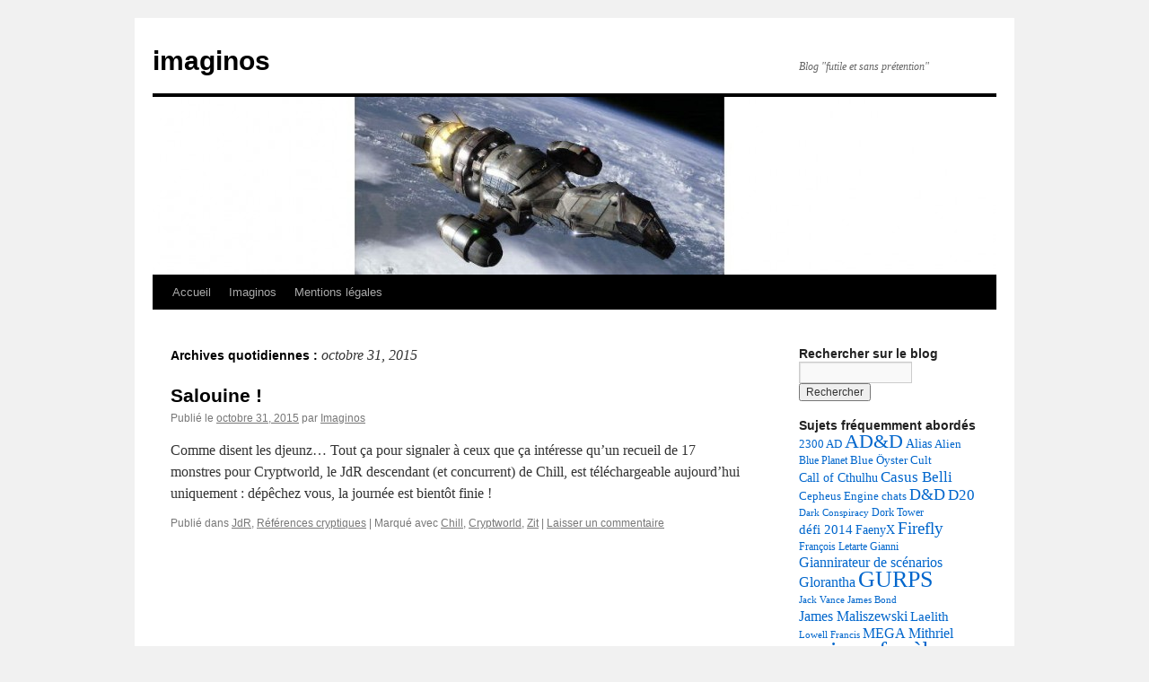

--- FILE ---
content_type: text/html; charset=UTF-8
request_url: https://blogs.bl0rg.net/imaginos/2015/10/31/
body_size: 67042
content:
<!DOCTYPE html>
<html lang="fr-FR">
<head>
<meta charset="UTF-8" />
<title>
31 | octobre | 2015 | imaginos	</title>
<link rel="profile" href="https://gmpg.org/xfn/11" />
<link rel="stylesheet" type="text/css" media="all" href="https://blogs.bl0rg.net/imaginos/wp-content/themes/twentyten/style.css?ver=20250415" />
<link rel="pingback" href="https://blogs.bl0rg.net/imaginos/xmlrpc.php">
<meta name='robots' content='noindex, nofollow' />
<link rel='dns-prefetch' href='//blogs.bl0rg.net' />
<link rel="alternate" type="application/rss+xml" title="imaginos &raquo; Flux" href="https://blogs.bl0rg.net/imaginos/feed/" />
<link rel="alternate" type="application/rss+xml" title="imaginos &raquo; Flux des commentaires" href="https://blogs.bl0rg.net/imaginos/comments/feed/" />
<script type="text/javascript">
/* <![CDATA[ */
window._wpemojiSettings = {"baseUrl":"https:\/\/s.w.org\/images\/core\/emoji\/15.0.3\/72x72\/","ext":".png","svgUrl":"https:\/\/s.w.org\/images\/core\/emoji\/15.0.3\/svg\/","svgExt":".svg","source":{"concatemoji":"https:\/\/blogs.bl0rg.net\/imaginos\/wp-includes\/js\/wp-emoji-release.min.js?ver=6.5.7"}};
/*! This file is auto-generated */
!function(i,n){var o,s,e;function c(e){try{var t={supportTests:e,timestamp:(new Date).valueOf()};sessionStorage.setItem(o,JSON.stringify(t))}catch(e){}}function p(e,t,n){e.clearRect(0,0,e.canvas.width,e.canvas.height),e.fillText(t,0,0);var t=new Uint32Array(e.getImageData(0,0,e.canvas.width,e.canvas.height).data),r=(e.clearRect(0,0,e.canvas.width,e.canvas.height),e.fillText(n,0,0),new Uint32Array(e.getImageData(0,0,e.canvas.width,e.canvas.height).data));return t.every(function(e,t){return e===r[t]})}function u(e,t,n){switch(t){case"flag":return n(e,"\ud83c\udff3\ufe0f\u200d\u26a7\ufe0f","\ud83c\udff3\ufe0f\u200b\u26a7\ufe0f")?!1:!n(e,"\ud83c\uddfa\ud83c\uddf3","\ud83c\uddfa\u200b\ud83c\uddf3")&&!n(e,"\ud83c\udff4\udb40\udc67\udb40\udc62\udb40\udc65\udb40\udc6e\udb40\udc67\udb40\udc7f","\ud83c\udff4\u200b\udb40\udc67\u200b\udb40\udc62\u200b\udb40\udc65\u200b\udb40\udc6e\u200b\udb40\udc67\u200b\udb40\udc7f");case"emoji":return!n(e,"\ud83d\udc26\u200d\u2b1b","\ud83d\udc26\u200b\u2b1b")}return!1}function f(e,t,n){var r="undefined"!=typeof WorkerGlobalScope&&self instanceof WorkerGlobalScope?new OffscreenCanvas(300,150):i.createElement("canvas"),a=r.getContext("2d",{willReadFrequently:!0}),o=(a.textBaseline="top",a.font="600 32px Arial",{});return e.forEach(function(e){o[e]=t(a,e,n)}),o}function t(e){var t=i.createElement("script");t.src=e,t.defer=!0,i.head.appendChild(t)}"undefined"!=typeof Promise&&(o="wpEmojiSettingsSupports",s=["flag","emoji"],n.supports={everything:!0,everythingExceptFlag:!0},e=new Promise(function(e){i.addEventListener("DOMContentLoaded",e,{once:!0})}),new Promise(function(t){var n=function(){try{var e=JSON.parse(sessionStorage.getItem(o));if("object"==typeof e&&"number"==typeof e.timestamp&&(new Date).valueOf()<e.timestamp+604800&&"object"==typeof e.supportTests)return e.supportTests}catch(e){}return null}();if(!n){if("undefined"!=typeof Worker&&"undefined"!=typeof OffscreenCanvas&&"undefined"!=typeof URL&&URL.createObjectURL&&"undefined"!=typeof Blob)try{var e="postMessage("+f.toString()+"("+[JSON.stringify(s),u.toString(),p.toString()].join(",")+"));",r=new Blob([e],{type:"text/javascript"}),a=new Worker(URL.createObjectURL(r),{name:"wpTestEmojiSupports"});return void(a.onmessage=function(e){c(n=e.data),a.terminate(),t(n)})}catch(e){}c(n=f(s,u,p))}t(n)}).then(function(e){for(var t in e)n.supports[t]=e[t],n.supports.everything=n.supports.everything&&n.supports[t],"flag"!==t&&(n.supports.everythingExceptFlag=n.supports.everythingExceptFlag&&n.supports[t]);n.supports.everythingExceptFlag=n.supports.everythingExceptFlag&&!n.supports.flag,n.DOMReady=!1,n.readyCallback=function(){n.DOMReady=!0}}).then(function(){return e}).then(function(){var e;n.supports.everything||(n.readyCallback(),(e=n.source||{}).concatemoji?t(e.concatemoji):e.wpemoji&&e.twemoji&&(t(e.twemoji),t(e.wpemoji)))}))}((window,document),window._wpemojiSettings);
/* ]]> */
</script>
<style id='wp-emoji-styles-inline-css' type='text/css'>

	img.wp-smiley, img.emoji {
		display: inline !important;
		border: none !important;
		box-shadow: none !important;
		height: 1em !important;
		width: 1em !important;
		margin: 0 0.07em !important;
		vertical-align: -0.1em !important;
		background: none !important;
		padding: 0 !important;
	}
</style>
<link rel='stylesheet' id='wp-block-library-css' href='https://blogs.bl0rg.net/imaginos/wp-includes/css/dist/block-library/style.min.css?ver=6.5.7' type='text/css' media='all' />
<style id='wp-block-library-theme-inline-css' type='text/css'>
.wp-block-audio figcaption{color:#555;font-size:13px;text-align:center}.is-dark-theme .wp-block-audio figcaption{color:#ffffffa6}.wp-block-audio{margin:0 0 1em}.wp-block-code{border:1px solid #ccc;border-radius:4px;font-family:Menlo,Consolas,monaco,monospace;padding:.8em 1em}.wp-block-embed figcaption{color:#555;font-size:13px;text-align:center}.is-dark-theme .wp-block-embed figcaption{color:#ffffffa6}.wp-block-embed{margin:0 0 1em}.blocks-gallery-caption{color:#555;font-size:13px;text-align:center}.is-dark-theme .blocks-gallery-caption{color:#ffffffa6}.wp-block-image figcaption{color:#555;font-size:13px;text-align:center}.is-dark-theme .wp-block-image figcaption{color:#ffffffa6}.wp-block-image{margin:0 0 1em}.wp-block-pullquote{border-bottom:4px solid;border-top:4px solid;color:currentColor;margin-bottom:1.75em}.wp-block-pullquote cite,.wp-block-pullquote footer,.wp-block-pullquote__citation{color:currentColor;font-size:.8125em;font-style:normal;text-transform:uppercase}.wp-block-quote{border-left:.25em solid;margin:0 0 1.75em;padding-left:1em}.wp-block-quote cite,.wp-block-quote footer{color:currentColor;font-size:.8125em;font-style:normal;position:relative}.wp-block-quote.has-text-align-right{border-left:none;border-right:.25em solid;padding-left:0;padding-right:1em}.wp-block-quote.has-text-align-center{border:none;padding-left:0}.wp-block-quote.is-large,.wp-block-quote.is-style-large,.wp-block-quote.is-style-plain{border:none}.wp-block-search .wp-block-search__label{font-weight:700}.wp-block-search__button{border:1px solid #ccc;padding:.375em .625em}:where(.wp-block-group.has-background){padding:1.25em 2.375em}.wp-block-separator.has-css-opacity{opacity:.4}.wp-block-separator{border:none;border-bottom:2px solid;margin-left:auto;margin-right:auto}.wp-block-separator.has-alpha-channel-opacity{opacity:1}.wp-block-separator:not(.is-style-wide):not(.is-style-dots){width:100px}.wp-block-separator.has-background:not(.is-style-dots){border-bottom:none;height:1px}.wp-block-separator.has-background:not(.is-style-wide):not(.is-style-dots){height:2px}.wp-block-table{margin:0 0 1em}.wp-block-table td,.wp-block-table th{word-break:normal}.wp-block-table figcaption{color:#555;font-size:13px;text-align:center}.is-dark-theme .wp-block-table figcaption{color:#ffffffa6}.wp-block-video figcaption{color:#555;font-size:13px;text-align:center}.is-dark-theme .wp-block-video figcaption{color:#ffffffa6}.wp-block-video{margin:0 0 1em}.wp-block-template-part.has-background{margin-bottom:0;margin-top:0;padding:1.25em 2.375em}
</style>
<style id='classic-theme-styles-inline-css' type='text/css'>
/*! This file is auto-generated */
.wp-block-button__link{color:#fff;background-color:#32373c;border-radius:9999px;box-shadow:none;text-decoration:none;padding:calc(.667em + 2px) calc(1.333em + 2px);font-size:1.125em}.wp-block-file__button{background:#32373c;color:#fff;text-decoration:none}
</style>
<style id='global-styles-inline-css' type='text/css'>
body{--wp--preset--color--black: #000;--wp--preset--color--cyan-bluish-gray: #abb8c3;--wp--preset--color--white: #fff;--wp--preset--color--pale-pink: #f78da7;--wp--preset--color--vivid-red: #cf2e2e;--wp--preset--color--luminous-vivid-orange: #ff6900;--wp--preset--color--luminous-vivid-amber: #fcb900;--wp--preset--color--light-green-cyan: #7bdcb5;--wp--preset--color--vivid-green-cyan: #00d084;--wp--preset--color--pale-cyan-blue: #8ed1fc;--wp--preset--color--vivid-cyan-blue: #0693e3;--wp--preset--color--vivid-purple: #9b51e0;--wp--preset--color--blue: #0066cc;--wp--preset--color--medium-gray: #666;--wp--preset--color--light-gray: #f1f1f1;--wp--preset--gradient--vivid-cyan-blue-to-vivid-purple: linear-gradient(135deg,rgba(6,147,227,1) 0%,rgb(155,81,224) 100%);--wp--preset--gradient--light-green-cyan-to-vivid-green-cyan: linear-gradient(135deg,rgb(122,220,180) 0%,rgb(0,208,130) 100%);--wp--preset--gradient--luminous-vivid-amber-to-luminous-vivid-orange: linear-gradient(135deg,rgba(252,185,0,1) 0%,rgba(255,105,0,1) 100%);--wp--preset--gradient--luminous-vivid-orange-to-vivid-red: linear-gradient(135deg,rgba(255,105,0,1) 0%,rgb(207,46,46) 100%);--wp--preset--gradient--very-light-gray-to-cyan-bluish-gray: linear-gradient(135deg,rgb(238,238,238) 0%,rgb(169,184,195) 100%);--wp--preset--gradient--cool-to-warm-spectrum: linear-gradient(135deg,rgb(74,234,220) 0%,rgb(151,120,209) 20%,rgb(207,42,186) 40%,rgb(238,44,130) 60%,rgb(251,105,98) 80%,rgb(254,248,76) 100%);--wp--preset--gradient--blush-light-purple: linear-gradient(135deg,rgb(255,206,236) 0%,rgb(152,150,240) 100%);--wp--preset--gradient--blush-bordeaux: linear-gradient(135deg,rgb(254,205,165) 0%,rgb(254,45,45) 50%,rgb(107,0,62) 100%);--wp--preset--gradient--luminous-dusk: linear-gradient(135deg,rgb(255,203,112) 0%,rgb(199,81,192) 50%,rgb(65,88,208) 100%);--wp--preset--gradient--pale-ocean: linear-gradient(135deg,rgb(255,245,203) 0%,rgb(182,227,212) 50%,rgb(51,167,181) 100%);--wp--preset--gradient--electric-grass: linear-gradient(135deg,rgb(202,248,128) 0%,rgb(113,206,126) 100%);--wp--preset--gradient--midnight: linear-gradient(135deg,rgb(2,3,129) 0%,rgb(40,116,252) 100%);--wp--preset--font-size--small: 13px;--wp--preset--font-size--medium: 20px;--wp--preset--font-size--large: 36px;--wp--preset--font-size--x-large: 42px;--wp--preset--spacing--20: 0.44rem;--wp--preset--spacing--30: 0.67rem;--wp--preset--spacing--40: 1rem;--wp--preset--spacing--50: 1.5rem;--wp--preset--spacing--60: 2.25rem;--wp--preset--spacing--70: 3.38rem;--wp--preset--spacing--80: 5.06rem;--wp--preset--shadow--natural: 6px 6px 9px rgba(0, 0, 0, 0.2);--wp--preset--shadow--deep: 12px 12px 50px rgba(0, 0, 0, 0.4);--wp--preset--shadow--sharp: 6px 6px 0px rgba(0, 0, 0, 0.2);--wp--preset--shadow--outlined: 6px 6px 0px -3px rgba(255, 255, 255, 1), 6px 6px rgba(0, 0, 0, 1);--wp--preset--shadow--crisp: 6px 6px 0px rgba(0, 0, 0, 1);}:where(.is-layout-flex){gap: 0.5em;}:where(.is-layout-grid){gap: 0.5em;}body .is-layout-flex{display: flex;}body .is-layout-flex{flex-wrap: wrap;align-items: center;}body .is-layout-flex > *{margin: 0;}body .is-layout-grid{display: grid;}body .is-layout-grid > *{margin: 0;}:where(.wp-block-columns.is-layout-flex){gap: 2em;}:where(.wp-block-columns.is-layout-grid){gap: 2em;}:where(.wp-block-post-template.is-layout-flex){gap: 1.25em;}:where(.wp-block-post-template.is-layout-grid){gap: 1.25em;}.has-black-color{color: var(--wp--preset--color--black) !important;}.has-cyan-bluish-gray-color{color: var(--wp--preset--color--cyan-bluish-gray) !important;}.has-white-color{color: var(--wp--preset--color--white) !important;}.has-pale-pink-color{color: var(--wp--preset--color--pale-pink) !important;}.has-vivid-red-color{color: var(--wp--preset--color--vivid-red) !important;}.has-luminous-vivid-orange-color{color: var(--wp--preset--color--luminous-vivid-orange) !important;}.has-luminous-vivid-amber-color{color: var(--wp--preset--color--luminous-vivid-amber) !important;}.has-light-green-cyan-color{color: var(--wp--preset--color--light-green-cyan) !important;}.has-vivid-green-cyan-color{color: var(--wp--preset--color--vivid-green-cyan) !important;}.has-pale-cyan-blue-color{color: var(--wp--preset--color--pale-cyan-blue) !important;}.has-vivid-cyan-blue-color{color: var(--wp--preset--color--vivid-cyan-blue) !important;}.has-vivid-purple-color{color: var(--wp--preset--color--vivid-purple) !important;}.has-black-background-color{background-color: var(--wp--preset--color--black) !important;}.has-cyan-bluish-gray-background-color{background-color: var(--wp--preset--color--cyan-bluish-gray) !important;}.has-white-background-color{background-color: var(--wp--preset--color--white) !important;}.has-pale-pink-background-color{background-color: var(--wp--preset--color--pale-pink) !important;}.has-vivid-red-background-color{background-color: var(--wp--preset--color--vivid-red) !important;}.has-luminous-vivid-orange-background-color{background-color: var(--wp--preset--color--luminous-vivid-orange) !important;}.has-luminous-vivid-amber-background-color{background-color: var(--wp--preset--color--luminous-vivid-amber) !important;}.has-light-green-cyan-background-color{background-color: var(--wp--preset--color--light-green-cyan) !important;}.has-vivid-green-cyan-background-color{background-color: var(--wp--preset--color--vivid-green-cyan) !important;}.has-pale-cyan-blue-background-color{background-color: var(--wp--preset--color--pale-cyan-blue) !important;}.has-vivid-cyan-blue-background-color{background-color: var(--wp--preset--color--vivid-cyan-blue) !important;}.has-vivid-purple-background-color{background-color: var(--wp--preset--color--vivid-purple) !important;}.has-black-border-color{border-color: var(--wp--preset--color--black) !important;}.has-cyan-bluish-gray-border-color{border-color: var(--wp--preset--color--cyan-bluish-gray) !important;}.has-white-border-color{border-color: var(--wp--preset--color--white) !important;}.has-pale-pink-border-color{border-color: var(--wp--preset--color--pale-pink) !important;}.has-vivid-red-border-color{border-color: var(--wp--preset--color--vivid-red) !important;}.has-luminous-vivid-orange-border-color{border-color: var(--wp--preset--color--luminous-vivid-orange) !important;}.has-luminous-vivid-amber-border-color{border-color: var(--wp--preset--color--luminous-vivid-amber) !important;}.has-light-green-cyan-border-color{border-color: var(--wp--preset--color--light-green-cyan) !important;}.has-vivid-green-cyan-border-color{border-color: var(--wp--preset--color--vivid-green-cyan) !important;}.has-pale-cyan-blue-border-color{border-color: var(--wp--preset--color--pale-cyan-blue) !important;}.has-vivid-cyan-blue-border-color{border-color: var(--wp--preset--color--vivid-cyan-blue) !important;}.has-vivid-purple-border-color{border-color: var(--wp--preset--color--vivid-purple) !important;}.has-vivid-cyan-blue-to-vivid-purple-gradient-background{background: var(--wp--preset--gradient--vivid-cyan-blue-to-vivid-purple) !important;}.has-light-green-cyan-to-vivid-green-cyan-gradient-background{background: var(--wp--preset--gradient--light-green-cyan-to-vivid-green-cyan) !important;}.has-luminous-vivid-amber-to-luminous-vivid-orange-gradient-background{background: var(--wp--preset--gradient--luminous-vivid-amber-to-luminous-vivid-orange) !important;}.has-luminous-vivid-orange-to-vivid-red-gradient-background{background: var(--wp--preset--gradient--luminous-vivid-orange-to-vivid-red) !important;}.has-very-light-gray-to-cyan-bluish-gray-gradient-background{background: var(--wp--preset--gradient--very-light-gray-to-cyan-bluish-gray) !important;}.has-cool-to-warm-spectrum-gradient-background{background: var(--wp--preset--gradient--cool-to-warm-spectrum) !important;}.has-blush-light-purple-gradient-background{background: var(--wp--preset--gradient--blush-light-purple) !important;}.has-blush-bordeaux-gradient-background{background: var(--wp--preset--gradient--blush-bordeaux) !important;}.has-luminous-dusk-gradient-background{background: var(--wp--preset--gradient--luminous-dusk) !important;}.has-pale-ocean-gradient-background{background: var(--wp--preset--gradient--pale-ocean) !important;}.has-electric-grass-gradient-background{background: var(--wp--preset--gradient--electric-grass) !important;}.has-midnight-gradient-background{background: var(--wp--preset--gradient--midnight) !important;}.has-small-font-size{font-size: var(--wp--preset--font-size--small) !important;}.has-medium-font-size{font-size: var(--wp--preset--font-size--medium) !important;}.has-large-font-size{font-size: var(--wp--preset--font-size--large) !important;}.has-x-large-font-size{font-size: var(--wp--preset--font-size--x-large) !important;}
.wp-block-navigation a:where(:not(.wp-element-button)){color: inherit;}
:where(.wp-block-post-template.is-layout-flex){gap: 1.25em;}:where(.wp-block-post-template.is-layout-grid){gap: 1.25em;}
:where(.wp-block-columns.is-layout-flex){gap: 2em;}:where(.wp-block-columns.is-layout-grid){gap: 2em;}
.wp-block-pullquote{font-size: 1.5em;line-height: 1.6;}
</style>
<link rel='stylesheet' id='twentyten-block-style-css' href='https://blogs.bl0rg.net/imaginos/wp-content/themes/twentyten/blocks.css?ver=20250220' type='text/css' media='all' />
<style id='akismet-widget-style-inline-css' type='text/css'>

			.a-stats {
				--akismet-color-mid-green: #357b49;
				--akismet-color-white: #fff;
				--akismet-color-light-grey: #f6f7f7;

				max-width: 350px;
				width: auto;
			}

			.a-stats * {
				all: unset;
				box-sizing: border-box;
			}

			.a-stats strong {
				font-weight: 600;
			}

			.a-stats a.a-stats__link,
			.a-stats a.a-stats__link:visited,
			.a-stats a.a-stats__link:active {
				background: var(--akismet-color-mid-green);
				border: none;
				box-shadow: none;
				border-radius: 8px;
				color: var(--akismet-color-white);
				cursor: pointer;
				display: block;
				font-family: -apple-system, BlinkMacSystemFont, 'Segoe UI', 'Roboto', 'Oxygen-Sans', 'Ubuntu', 'Cantarell', 'Helvetica Neue', sans-serif;
				font-weight: 500;
				padding: 12px;
				text-align: center;
				text-decoration: none;
				transition: all 0.2s ease;
			}

			/* Extra specificity to deal with TwentyTwentyOne focus style */
			.widget .a-stats a.a-stats__link:focus {
				background: var(--akismet-color-mid-green);
				color: var(--akismet-color-white);
				text-decoration: none;
			}

			.a-stats a.a-stats__link:hover {
				filter: brightness(110%);
				box-shadow: 0 4px 12px rgba(0, 0, 0, 0.06), 0 0 2px rgba(0, 0, 0, 0.16);
			}

			.a-stats .count {
				color: var(--akismet-color-white);
				display: block;
				font-size: 1.5em;
				line-height: 1.4;
				padding: 0 13px;
				white-space: nowrap;
			}
		
</style>
<link rel="https://api.w.org/" href="https://blogs.bl0rg.net/imaginos/wp-json/" /><link rel="EditURI" type="application/rsd+xml" title="RSD" href="https://blogs.bl0rg.net/imaginos/xmlrpc.php?rsd" />
<meta name="generator" content="WordPress 6.5.7" />
		<style type="text/css" id="wp-custom-css">
			.justifier {
	text-align: justify
}		</style>
		</head>

<body class="archive date">
<div id="wrapper" class="hfeed">
		<a href="#content" class="screen-reader-text skip-link">Aller au contenu</a>
	<div id="header">
		<div id="masthead">
			<div id="branding" role="banner">
								<div id="site-title">
					<span>
											<a href="https://blogs.bl0rg.net/imaginos/" rel="home" >imaginos</a>
					</span>
				</div>
				<div id="site-description">Blog &quot;futile et sans prétention&quot;</div>

				<img src="https://blogs.bl0rg.net/imaginos/wp-content/uploads/2010/07/cropped-imaginos.jpg" width="940" height="198" alt="imaginos" decoding="async" fetchpriority="high" />			</div><!-- #branding -->

			<div id="access" role="navigation">
				<div class="menu"><ul>
<li ><a href="https://blogs.bl0rg.net/imaginos/">Accueil</a></li><li class="page_item page-item-2"><a href="https://blogs.bl0rg.net/imaginos/imaginos/">Imaginos</a></li>
<li class="page_item page-item-21558"><a href="https://blogs.bl0rg.net/imaginos/mentions-legales/">Mentions légales</a></li>
</ul></div>
			</div><!-- #access -->
		</div><!-- #masthead -->
	</div><!-- #header -->

	<div id="main">

		<div id="container">
			<div id="content" role="main">


			<h1 class="page-title">
			Archives quotidiennes&nbsp;: <span>octobre 31, 2015</span>			</h1>





	
			<div id="post-22883" class="post-22883 post type-post status-publish format-standard hentry category-jdr category-rk tag-chill tag-cryptworld tag-zit">
			<h2 class="entry-title"><a href="https://blogs.bl0rg.net/imaginos/2015/10/31/salouine/" rel="bookmark">Salouine !</a></h2>

			<div class="entry-meta">
				<span class="meta-prep meta-prep-author">Publié le</span> <a href="https://blogs.bl0rg.net/imaginos/2015/10/31/salouine/" title="19:35" rel="bookmark"><span class="entry-date">octobre 31, 2015</span></a> <span class="meta-sep">par</span> <span class="author vcard"><a class="url fn n" href="https://blogs.bl0rg.net/imaginos/author/admin/" title="Afficher tous les articles par Imaginos">Imaginos</a></span>			</div><!-- .entry-meta -->

					<div class="entry-summary">
				<p>Comme disent les djeunz&#8230; Tout ça pour signaler à ceux que ça intéresse qu&rsquo;un recueil de 17 monstres pour Cryptworld, le JdR descendant (et concurrent) de Chill, est téléchargeable aujourd&rsquo;hui uniquement : dépêchez vous, la journée est bientôt finie !</p>
			</div><!-- .entry-summary -->
	
			<div class="entry-utility">
									<span class="cat-links">
						<span class="entry-utility-prep entry-utility-prep-cat-links">Publié dans</span> <a href="https://blogs.bl0rg.net/imaginos/category/jdr/" rel="category tag">JdR</a>, <a href="https://blogs.bl0rg.net/imaginos/category/rk/" rel="category tag">Références cryptiques</a>					</span>
					<span class="meta-sep">|</span>
				
								<span class="tag-links">
					<span class="entry-utility-prep entry-utility-prep-tag-links">Marqué avec</span> <a href="https://blogs.bl0rg.net/imaginos/tag/chill/" rel="tag">Chill</a>, <a href="https://blogs.bl0rg.net/imaginos/tag/cryptworld/" rel="tag">Cryptworld</a>, <a href="https://blogs.bl0rg.net/imaginos/tag/zit/" rel="tag">Zit</a>				</span>
				<span class="meta-sep">|</span>
				
				<span class="comments-link"><a href="https://blogs.bl0rg.net/imaginos/2015/10/31/salouine/#respond">Laisser un commentaire</a></span>

							</div><!-- .entry-utility -->
		</div><!-- #post-22883 -->

		
	


			</div><!-- #content -->
		</div><!-- #container -->


		<div id="primary" class="widget-area" role="complementary">
			<ul class="xoxo">

<li id="search-3" class="widget-container widget_search"><h3 class="widget-title">Rechercher sur le blog</h3><form role="search" method="get" id="searchform" class="searchform" action="https://blogs.bl0rg.net/imaginos/">
				<div>
					<label class="screen-reader-text" for="s">Rechercher :</label>
					<input type="text" value="" name="s" id="s" />
					<input type="submit" id="searchsubmit" value="Rechercher" />
				</div>
			</form></li><li id="tag_cloud-3" class="widget-container widget_tag_cloud"><h3 class="widget-title">Sujets fréquemment abordés</h3><div class="tagcloud"><ul class='wp-tag-cloud' role='list'>
	<li><a href="https://blogs.bl0rg.net/imaginos/tag/2300-ad/" class="tag-cloud-link tag-link-94 tag-link-position-1" style="font-size: 9.6896551724138pt;" aria-label="2300 AD (143 éléments)">2300 AD</a></li>
	<li><a href="https://blogs.bl0rg.net/imaginos/tag/add/" class="tag-cloud-link tag-link-82 tag-link-position-2" style="font-size: 16.568965517241pt;" aria-label="AD&amp;D (537 éléments)">AD&amp;D</a></li>
	<li><a href="https://blogs.bl0rg.net/imaginos/tag/alias/" class="tag-cloud-link tag-link-381 tag-link-position-3" style="font-size: 10.534482758621pt;" aria-label="Alias (169 éléments)">Alias</a></li>
	<li><a href="https://blogs.bl0rg.net/imaginos/tag/alien/" class="tag-cloud-link tag-link-337 tag-link-position-4" style="font-size: 9.6896551724138pt;" aria-label="Alien (143 éléments)">Alien</a></li>
	<li><a href="https://blogs.bl0rg.net/imaginos/tag/blue-planet/" class="tag-cloud-link tag-link-93 tag-link-position-5" style="font-size: 8.8448275862069pt;" aria-label="Blue Planet (121 éléments)">Blue Planet</a></li>
	<li><a href="https://blogs.bl0rg.net/imaginos/tag/blue-oyster-cult/" class="tag-cloud-link tag-link-388 tag-link-position-6" style="font-size: 9.6896551724138pt;" aria-label="Blue Öyster Cult (143 éléments)">Blue Öyster Cult</a></li>
	<li><a href="https://blogs.bl0rg.net/imaginos/tag/call-of-cthulhu/" class="tag-cloud-link tag-link-95 tag-link-position-7" style="font-size: 10.655172413793pt;" aria-label="Call of Cthulhu (174 éléments)">Call of Cthulhu</a></li>
	<li><a href="https://blogs.bl0rg.net/imaginos/tag/casus-belli/" class="tag-cloud-link tag-link-227 tag-link-position-8" style="font-size: 13.068965517241pt;" aria-label="Casus Belli (274 éléments)">Casus Belli</a></li>
	<li><a href="https://blogs.bl0rg.net/imaginos/tag/cepheus-engine/" class="tag-cloud-link tag-link-1539 tag-link-position-9" style="font-size: 9.6896551724138pt;" aria-label="Cepheus Engine (142 éléments)">Cepheus Engine</a></li>
	<li><a href="https://blogs.bl0rg.net/imaginos/tag/chats/" class="tag-cloud-link tag-link-220 tag-link-position-10" style="font-size: 9.448275862069pt;" aria-label="chats (137 éléments)">chats</a></li>
	<li><a href="https://blogs.bl0rg.net/imaginos/tag/dd/" class="tag-cloud-link tag-link-275 tag-link-position-11" style="font-size: 13.793103448276pt;" aria-label="D&amp;D (313 éléments)">D&amp;D</a></li>
	<li><a href="https://blogs.bl0rg.net/imaginos/tag/d20/" class="tag-cloud-link tag-link-177 tag-link-position-12" style="font-size: 12.948275862069pt;" aria-label="D20 (268 éléments)">D20</a></li>
	<li><a href="https://blogs.bl0rg.net/imaginos/tag/dark-conspiracy/" class="tag-cloud-link tag-link-308 tag-link-position-13" style="font-size: 8.2413793103448pt;" aria-label="Dark Conspiracy (108 éléments)">Dark Conspiracy</a></li>
	<li><a href="https://blogs.bl0rg.net/imaginos/tag/dork-tower/" class="tag-cloud-link tag-link-200 tag-link-position-14" style="font-size: 9.3275862068966pt;" aria-label="Dork Tower (134 éléments)">Dork Tower</a></li>
	<li><a href="https://blogs.bl0rg.net/imaginos/tag/defi-2014/" class="tag-cloud-link tag-link-1247 tag-link-position-15" style="font-size: 10.896551724138pt;" aria-label="défi 2014 (179 éléments)">défi 2014</a></li>
	<li><a href="https://blogs.bl0rg.net/imaginos/tag/faenyx/" class="tag-cloud-link tag-link-1327 tag-link-position-16" style="font-size: 10.534482758621pt;" aria-label="FaenyX (169 éléments)">FaenyX</a></li>
	<li><a href="https://blogs.bl0rg.net/imaginos/tag/firefly/" class="tag-cloud-link tag-link-339 tag-link-position-17" style="font-size: 14.034482758621pt;" aria-label="Firefly (330 éléments)">Firefly</a></li>
	<li><a href="https://blogs.bl0rg.net/imaginos/tag/francois-letarte/" class="tag-cloud-link tag-link-1471 tag-link-position-18" style="font-size: 9.2068965517241pt;" aria-label="François Letarte (130 éléments)">François Letarte</a></li>
	<li><a href="https://blogs.bl0rg.net/imaginos/tag/gianni/" class="tag-cloud-link tag-link-1101 tag-link-position-19" style="font-size: 8.9655172413793pt;" aria-label="Gianni (125 éléments)">Gianni</a></li>
	<li><a href="https://blogs.bl0rg.net/imaginos/tag/giannirateur-de-scenarios/" class="tag-cloud-link tag-link-1058 tag-link-position-20" style="font-size: 11.741379310345pt;" aria-label="Giannirateur de scénarios (214 éléments)">Giannirateur de scénarios</a></li>
	<li><a href="https://blogs.bl0rg.net/imaginos/tag/glorantha/" class="tag-cloud-link tag-link-255 tag-link-position-21" style="font-size: 11.741379310345pt;" aria-label="Glorantha (215 éléments)">Glorantha</a></li>
	<li><a href="https://blogs.bl0rg.net/imaginos/tag/gurps/" class="tag-cloud-link tag-link-90 tag-link-position-22" style="font-size: 19.586206896552pt;" aria-label="GURPS (964 éléments)">GURPS</a></li>
	<li><a href="https://blogs.bl0rg.net/imaginos/tag/jack-vance/" class="tag-cloud-link tag-link-283 tag-link-position-23" style="font-size: 8.1206896551724pt;" aria-label="Jack Vance (106 éléments)">Jack Vance</a></li>
	<li><a href="https://blogs.bl0rg.net/imaginos/tag/james-bond/" class="tag-cloud-link tag-link-128 tag-link-position-24" style="font-size: 8pt;" aria-label="James Bond (103 éléments)">James Bond</a></li>
	<li><a href="https://blogs.bl0rg.net/imaginos/tag/james-maliszewski/" class="tag-cloud-link tag-link-280 tag-link-position-25" style="font-size: 11.741379310345pt;" aria-label="James Maliszewski (212 éléments)">James Maliszewski</a></li>
	<li><a href="https://blogs.bl0rg.net/imaginos/tag/laelith/" class="tag-cloud-link tag-link-472 tag-link-position-26" style="font-size: 11.5pt;" aria-label="Laelith (201 éléments)">Laelith</a></li>
	<li><a href="https://blogs.bl0rg.net/imaginos/tag/lowell-francis/" class="tag-cloud-link tag-link-2051 tag-link-position-27" style="font-size: 8.2413793103448pt;" aria-label="Lowell Francis (108 éléments)">Lowell Francis</a></li>
	<li><a href="https://blogs.bl0rg.net/imaginos/tag/mega/" class="tag-cloud-link tag-link-276 tag-link-position-28" style="font-size: 11.862068965517pt;" aria-label="MEGA (219 éléments)">MEGA</a></li>
	<li><a href="https://blogs.bl0rg.net/imaginos/tag/mithriel/" class="tag-cloud-link tag-link-344 tag-link-position-29" style="font-size: 11.98275862069pt;" aria-label="Mithriel (225 éléments)">Mithriel</a></li>
	<li><a href="https://blogs.bl0rg.net/imaginos/tag/oraison-funebre/" class="tag-cloud-link tag-link-272 tag-link-position-30" style="font-size: 19.948275862069pt;" aria-label="oraison funèbre (1 029 éléments)">oraison funèbre</a></li>
	<li><a href="https://blogs.bl0rg.net/imaginos/tag/phersu/" class="tag-cloud-link tag-link-929 tag-link-position-31" style="font-size: 11.741379310345pt;" aria-label="Phersu (213 éléments)">Phersu</a></li>
	<li><a href="https://blogs.bl0rg.net/imaginos/tag/runequest/" class="tag-cloud-link tag-link-145 tag-link-position-32" style="font-size: 10.413793103448pt;" aria-label="RuneQuest (166 éléments)">RuneQuest</a></li>
	<li><a href="https://blogs.bl0rg.net/imaginos/tag/reve-de-dragon/" class="tag-cloud-link tag-link-130 tag-link-position-33" style="font-size: 8.2413793103448pt;" aria-label="Rêve de Dragon (109 éléments)">Rêve de Dragon</a></li>
	<li><a href="https://blogs.bl0rg.net/imaginos/tag/smbc/" class="tag-cloud-link tag-link-769 tag-link-position-34" style="font-size: 10.172413793103pt;" aria-label="SMBC (159 éléments)">SMBC</a></li>
	<li><a href="https://blogs.bl0rg.net/imaginos/tag/sous-le-radar/" class="tag-cloud-link tag-link-1283 tag-link-position-35" style="font-size: 10.534482758621pt;" aria-label="sous le radar (169 éléments)">sous le radar</a></li>
	<li><a href="https://blogs.bl0rg.net/imaginos/tag/space-1889/" class="tag-cloud-link tag-link-54 tag-link-position-36" style="font-size: 8.7241379310345pt;" aria-label="Space 1889 (120 éléments)">Space 1889</a></li>
	<li><a href="https://blogs.bl0rg.net/imaginos/tag/star-frontiers/" class="tag-cloud-link tag-link-317 tag-link-position-37" style="font-size: 8.9655172413793pt;" aria-label="Star Frontiers (124 éléments)">Star Frontiers</a></li>
	<li><a href="https://blogs.bl0rg.net/imaginos/tag/star-ouarz/" class="tag-cloud-link tag-link-81 tag-link-position-38" style="font-size: 10.293103448276pt;" aria-label="Star Ouarz (161 éléments)">Star Ouarz</a></li>
	<li><a href="https://blogs.bl0rg.net/imaginos/tag/star-trek/" class="tag-cloud-link tag-link-129 tag-link-position-39" style="font-size: 14.51724137931pt;" aria-label="Star Trek (360 éléments)">Star Trek</a></li>
	<li><a href="https://blogs.bl0rg.net/imaginos/tag/tigres-volants/" class="tag-cloud-link tag-link-150 tag-link-position-40" style="font-size: 8.7241379310345pt;" aria-label="Tigres Volants (118 éléments)">Tigres Volants</a></li>
	<li><a href="https://blogs.bl0rg.net/imaginos/tag/traveller/" class="tag-cloud-link tag-link-41 tag-link-position-41" style="font-size: 22pt;" aria-label="Traveller (1 502 éléments)">Traveller</a></li>
	<li><a href="https://blogs.bl0rg.net/imaginos/tag/tekumel/" class="tag-cloud-link tag-link-462 tag-link-position-42" style="font-size: 10.172413793103pt;" aria-label="Tékumel (157 éléments)">Tékumel</a></li>
	<li><a href="https://blogs.bl0rg.net/imaginos/tag/vaken/" class="tag-cloud-link tag-link-258 tag-link-position-43" style="font-size: 10.655172413793pt;" aria-label="Vaken (173 éléments)">Vaken</a></li>
	<li><a href="https://blogs.bl0rg.net/imaginos/tag/warhammer/" class="tag-cloud-link tag-link-146 tag-link-position-44" style="font-size: 10.534482758621pt;" aria-label="Warhammer (167 éléments)">Warhammer</a></li>
	<li><a href="https://blogs.bl0rg.net/imaginos/tag/western/" class="tag-cloud-link tag-link-416 tag-link-position-45" style="font-size: 10.896551724138pt;" aria-label="western (182 éléments)">western</a></li>
</ul>
</div>
</li><li id="categories-370594422" class="widget-container widget_categories"><h3 class="widget-title">Catégories</h3>
			<ul>
					<li class="cat-item cat-item-30"><a href="https://blogs.bl0rg.net/imaginos/category/caalors/">Ça alors !</a> (113)
</li>
	<li class="cat-item cat-item-10"><a href="https://blogs.bl0rg.net/imaginos/category/bd/">BD</a> (316)
</li>
	<li class="cat-item cat-item-32"><a href="https://blogs.bl0rg.net/imaginos/category/opinion/">C&#039;est mon opinion, et je la partage</a> (178)
</li>
	<li class="cat-item cat-item-22"><a href="https://blogs.bl0rg.net/imaginos/category/culture/">Dur dur, la culture</a> (196)
</li>
	<li class="cat-item cat-item-14"><a href="https://blogs.bl0rg.net/imaginos/category/bellelavie/">Elle est pas belle, la vie ?</a> (203)
</li>
	<li class="cat-item cat-item-24"><a href="https://blogs.bl0rg.net/imaginos/category/parler/">Façon de parler</a> (272)
</li>
	<li class="cat-item cat-item-27"><a href="https://blogs.bl0rg.net/imaginos/category/fautsenvoir/">Faut s&#039;en voir</a> (141)
</li>
	<li class="cat-item cat-item-33"><a href="https://blogs.bl0rg.net/imaginos/category/hors/">Hors catégorie</a> (1 187)
</li>
	<li class="cat-item cat-item-25"><a href="https://blogs.bl0rg.net/imaginos/category/insolite/">Insolite</a> (472)
</li>
	<li class="cat-item cat-item-13"><a href="https://blogs.bl0rg.net/imaginos/category/tele/">J&#039;ai pas la télé</a> (783)
</li>
	<li class="cat-item cat-item-12"><a href="https://blogs.bl0rg.net/imaginos/category/jtexplique/">J&#039;m&#039;énerve pas, j&#039;t&#039;explique</a> (170)
</li>
	<li class="cat-item cat-item-6"><a href="https://blogs.bl0rg.net/imaginos/category/jdr/">JdR</a> (5 762)
</li>
	<li class="cat-item cat-item-5"><a href="https://blogs.bl0rg.net/imaginos/category/kros/">Kros</a> (1 587)
</li>
	<li class="cat-item cat-item-29"><a href="https://blogs.bl0rg.net/imaginos/category/bouffe/">La bouffe, c&#039;est sacré</a> (81)
</li>
	<li class="cat-item cat-item-19"><a href="https://blogs.bl0rg.net/imaginos/category/cons/">Les cons, ça ose tout</a> (425)
</li>
	<li class="cat-item cat-item-3"><a href="https://blogs.bl0rg.net/imaginos/category/mavie/">Ma vie est un drame</a> (673)
</li>
	<li class="cat-item cat-item-8"><a href="https://blogs.bl0rg.net/imaginos/category/mondedemerde/">Monde de merde</a> (252)
</li>
	<li class="cat-item cat-item-11"><a href="https://blogs.bl0rg.net/imaginos/category/boulot/">On n&#039;a pas des métiers faciles</a> (735)
</li>
	<li class="cat-item cat-item-26"><a href="https://blogs.bl0rg.net/imaginos/category/progres/">On n&#039;arrête pas le progrès</a> (248)
</li>
	<li class="cat-item cat-item-7"><a href="https://blogs.bl0rg.net/imaginos/category/planete/">Pas nette la planète</a> (137)
</li>
	<li class="cat-item cat-item-28"><a href="https://blogs.bl0rg.net/imaginos/category/perles/">Perles</a> (167)
</li>
	<li class="cat-item cat-item-23"><a href="https://blogs.bl0rg.net/imaginos/category/devenir/">Qu&#039;est ce qu&#039;on va devenir ?</a> (627)
</li>
	<li class="cat-item cat-item-15"><a href="https://blogs.bl0rg.net/imaginos/category/tumdemandes/">Quand tu sais pas, tu m&#039;demandes</a> (26)
</li>
	<li class="cat-item cat-item-34"><a href="https://blogs.bl0rg.net/imaginos/category/rk/">Références cryptiques</a> (1 910)
</li>
	<li class="cat-item cat-item-31"><a href="https://blogs.bl0rg.net/imaginos/category/reves/">Rêves</a> (154)
</li>
	<li class="cat-item cat-item-9"><a href="https://blogs.bl0rg.net/imaginos/category/sf/">SF</a> (799)
</li>
	<li class="cat-item cat-item-4"><a href="https://blogs.bl0rg.net/imaginos/category/zique/">Zique</a> (1 844)
</li>
			</ul>

			</li><li id="pages-3" class="widget-container widget_pages"><h3 class="widget-title">Pages</h3>
			<ul>
				<li class="page_item page-item-2"><a href="https://blogs.bl0rg.net/imaginos/imaginos/">Imaginos</a></li>
<li class="page_item page-item-21558"><a href="https://blogs.bl0rg.net/imaginos/mentions-legales/">Mentions légales</a></li>
			</ul>

			</li><li id="calendar-2" class="widget-container widget_calendar"><h3 class="widget-title">Au jour le jour</h3><div id="calendar_wrap" class="calendar_wrap"><table id="wp-calendar" class="wp-calendar-table">
	<caption>octobre 2015</caption>
	<thead>
	<tr>
		<th scope="col" title="lundi">L</th>
		<th scope="col" title="mardi">M</th>
		<th scope="col" title="mercredi">M</th>
		<th scope="col" title="jeudi">J</th>
		<th scope="col" title="vendredi">V</th>
		<th scope="col" title="samedi">S</th>
		<th scope="col" title="dimanche">D</th>
	</tr>
	</thead>
	<tbody>
	<tr>
		<td colspan="3" class="pad">&nbsp;</td><td><a href="https://blogs.bl0rg.net/imaginos/2015/10/01/" aria-label="Publications publiées sur 1 October 2015">1</a></td><td><a href="https://blogs.bl0rg.net/imaginos/2015/10/02/" aria-label="Publications publiées sur 2 October 2015">2</a></td><td><a href="https://blogs.bl0rg.net/imaginos/2015/10/03/" aria-label="Publications publiées sur 3 October 2015">3</a></td><td>4</td>
	</tr>
	<tr>
		<td><a href="https://blogs.bl0rg.net/imaginos/2015/10/05/" aria-label="Publications publiées sur 5 October 2015">5</a></td><td><a href="https://blogs.bl0rg.net/imaginos/2015/10/06/" aria-label="Publications publiées sur 6 October 2015">6</a></td><td><a href="https://blogs.bl0rg.net/imaginos/2015/10/07/" aria-label="Publications publiées sur 7 October 2015">7</a></td><td><a href="https://blogs.bl0rg.net/imaginos/2015/10/08/" aria-label="Publications publiées sur 8 October 2015">8</a></td><td><a href="https://blogs.bl0rg.net/imaginos/2015/10/09/" aria-label="Publications publiées sur 9 October 2015">9</a></td><td>10</td><td><a href="https://blogs.bl0rg.net/imaginos/2015/10/11/" aria-label="Publications publiées sur 11 October 2015">11</a></td>
	</tr>
	<tr>
		<td><a href="https://blogs.bl0rg.net/imaginos/2015/10/12/" aria-label="Publications publiées sur 12 October 2015">12</a></td><td><a href="https://blogs.bl0rg.net/imaginos/2015/10/13/" aria-label="Publications publiées sur 13 October 2015">13</a></td><td><a href="https://blogs.bl0rg.net/imaginos/2015/10/14/" aria-label="Publications publiées sur 14 October 2015">14</a></td><td><a href="https://blogs.bl0rg.net/imaginos/2015/10/15/" aria-label="Publications publiées sur 15 October 2015">15</a></td><td><a href="https://blogs.bl0rg.net/imaginos/2015/10/16/" aria-label="Publications publiées sur 16 October 2015">16</a></td><td><a href="https://blogs.bl0rg.net/imaginos/2015/10/17/" aria-label="Publications publiées sur 17 October 2015">17</a></td><td><a href="https://blogs.bl0rg.net/imaginos/2015/10/18/" aria-label="Publications publiées sur 18 October 2015">18</a></td>
	</tr>
	<tr>
		<td><a href="https://blogs.bl0rg.net/imaginos/2015/10/19/" aria-label="Publications publiées sur 19 October 2015">19</a></td><td><a href="https://blogs.bl0rg.net/imaginos/2015/10/20/" aria-label="Publications publiées sur 20 October 2015">20</a></td><td><a href="https://blogs.bl0rg.net/imaginos/2015/10/21/" aria-label="Publications publiées sur 21 October 2015">21</a></td><td><a href="https://blogs.bl0rg.net/imaginos/2015/10/22/" aria-label="Publications publiées sur 22 October 2015">22</a></td><td><a href="https://blogs.bl0rg.net/imaginos/2015/10/23/" aria-label="Publications publiées sur 23 October 2015">23</a></td><td><a href="https://blogs.bl0rg.net/imaginos/2015/10/24/" aria-label="Publications publiées sur 24 October 2015">24</a></td><td><a href="https://blogs.bl0rg.net/imaginos/2015/10/25/" aria-label="Publications publiées sur 25 October 2015">25</a></td>
	</tr>
	<tr>
		<td>26</td><td><a href="https://blogs.bl0rg.net/imaginos/2015/10/27/" aria-label="Publications publiées sur 27 October 2015">27</a></td><td><a href="https://blogs.bl0rg.net/imaginos/2015/10/28/" aria-label="Publications publiées sur 28 October 2015">28</a></td><td><a href="https://blogs.bl0rg.net/imaginos/2015/10/29/" aria-label="Publications publiées sur 29 October 2015">29</a></td><td><a href="https://blogs.bl0rg.net/imaginos/2015/10/30/" aria-label="Publications publiées sur 30 October 2015">30</a></td><td><a href="https://blogs.bl0rg.net/imaginos/2015/10/31/" aria-label="Publications publiées sur 31 October 2015">31</a></td>
		<td class="pad" colspan="1">&nbsp;</td>
	</tr>
	</tbody>
	</table><nav aria-label="Mois précédents et suivants" class="wp-calendar-nav">
		<span class="wp-calendar-nav-prev"><a href="https://blogs.bl0rg.net/imaginos/2015/09/">&laquo; Sep</a></span>
		<span class="pad">&nbsp;</span>
		<span class="wp-calendar-nav-next"><a href="https://blogs.bl0rg.net/imaginos/2015/11/">Nov &raquo;</a></span>
	</nav></div></li><li id="archives-3" class="widget-container widget_archive"><h3 class="widget-title">Archives</h3>		<label class="screen-reader-text" for="archives-dropdown-3">Archives</label>
		<select id="archives-dropdown-3" name="archive-dropdown">
			
			<option value="">Sélectionner un mois</option>
				<option value='https://blogs.bl0rg.net/imaginos/2025/11/'> novembre 2025 &nbsp;(54)</option>
	<option value='https://blogs.bl0rg.net/imaginos/2025/10/'> octobre 2025 &nbsp;(75)</option>
	<option value='https://blogs.bl0rg.net/imaginos/2025/09/'> septembre 2025 &nbsp;(95)</option>
	<option value='https://blogs.bl0rg.net/imaginos/2025/08/'> août 2025 &nbsp;(78)</option>
	<option value='https://blogs.bl0rg.net/imaginos/2025/07/'> juillet 2025 &nbsp;(51)</option>
	<option value='https://blogs.bl0rg.net/imaginos/2025/06/'> juin 2025 &nbsp;(59)</option>
	<option value='https://blogs.bl0rg.net/imaginos/2025/05/'> mai 2025 &nbsp;(44)</option>
	<option value='https://blogs.bl0rg.net/imaginos/2025/04/'> avril 2025 &nbsp;(71)</option>
	<option value='https://blogs.bl0rg.net/imaginos/2025/03/'> mars 2025 &nbsp;(55)</option>
	<option value='https://blogs.bl0rg.net/imaginos/2025/02/'> février 2025 &nbsp;(29)</option>
	<option value='https://blogs.bl0rg.net/imaginos/2025/01/'> janvier 2025 &nbsp;(49)</option>
	<option value='https://blogs.bl0rg.net/imaginos/2024/12/'> décembre 2024 &nbsp;(42)</option>
	<option value='https://blogs.bl0rg.net/imaginos/2024/11/'> novembre 2024 &nbsp;(43)</option>
	<option value='https://blogs.bl0rg.net/imaginos/2024/10/'> octobre 2024 &nbsp;(41)</option>
	<option value='https://blogs.bl0rg.net/imaginos/2024/09/'> septembre 2024 &nbsp;(61)</option>
	<option value='https://blogs.bl0rg.net/imaginos/2024/08/'> août 2024 &nbsp;(94)</option>
	<option value='https://blogs.bl0rg.net/imaginos/2024/07/'> juillet 2024 &nbsp;(62)</option>
	<option value='https://blogs.bl0rg.net/imaginos/2024/06/'> juin 2024 &nbsp;(61)</option>
	<option value='https://blogs.bl0rg.net/imaginos/2024/05/'> mai 2024 &nbsp;(67)</option>
	<option value='https://blogs.bl0rg.net/imaginos/2024/04/'> avril 2024 &nbsp;(49)</option>
	<option value='https://blogs.bl0rg.net/imaginos/2024/03/'> mars 2024 &nbsp;(53)</option>
	<option value='https://blogs.bl0rg.net/imaginos/2024/02/'> février 2024 &nbsp;(54)</option>
	<option value='https://blogs.bl0rg.net/imaginos/2024/01/'> janvier 2024 &nbsp;(72)</option>
	<option value='https://blogs.bl0rg.net/imaginos/2023/12/'> décembre 2023 &nbsp;(67)</option>
	<option value='https://blogs.bl0rg.net/imaginos/2023/11/'> novembre 2023 &nbsp;(64)</option>
	<option value='https://blogs.bl0rg.net/imaginos/2023/10/'> octobre 2023 &nbsp;(33)</option>
	<option value='https://blogs.bl0rg.net/imaginos/2023/09/'> septembre 2023 &nbsp;(28)</option>
	<option value='https://blogs.bl0rg.net/imaginos/2023/08/'> août 2023 &nbsp;(92)</option>
	<option value='https://blogs.bl0rg.net/imaginos/2023/07/'> juillet 2023 &nbsp;(55)</option>
	<option value='https://blogs.bl0rg.net/imaginos/2023/06/'> juin 2023 &nbsp;(32)</option>
	<option value='https://blogs.bl0rg.net/imaginos/2023/05/'> mai 2023 &nbsp;(60)</option>
	<option value='https://blogs.bl0rg.net/imaginos/2023/04/'> avril 2023 &nbsp;(50)</option>
	<option value='https://blogs.bl0rg.net/imaginos/2023/03/'> mars 2023 &nbsp;(41)</option>
	<option value='https://blogs.bl0rg.net/imaginos/2023/02/'> février 2023 &nbsp;(34)</option>
	<option value='https://blogs.bl0rg.net/imaginos/2023/01/'> janvier 2023 &nbsp;(52)</option>
	<option value='https://blogs.bl0rg.net/imaginos/2022/12/'> décembre 2022 &nbsp;(70)</option>
	<option value='https://blogs.bl0rg.net/imaginos/2022/11/'> novembre 2022 &nbsp;(81)</option>
	<option value='https://blogs.bl0rg.net/imaginos/2022/10/'> octobre 2022 &nbsp;(36)</option>
	<option value='https://blogs.bl0rg.net/imaginos/2022/09/'> septembre 2022 &nbsp;(73)</option>
	<option value='https://blogs.bl0rg.net/imaginos/2022/08/'> août 2022 &nbsp;(62)</option>
	<option value='https://blogs.bl0rg.net/imaginos/2022/07/'> juillet 2022 &nbsp;(62)</option>
	<option value='https://blogs.bl0rg.net/imaginos/2022/06/'> juin 2022 &nbsp;(69)</option>
	<option value='https://blogs.bl0rg.net/imaginos/2022/05/'> mai 2022 &nbsp;(57)</option>
	<option value='https://blogs.bl0rg.net/imaginos/2022/04/'> avril 2022 &nbsp;(48)</option>
	<option value='https://blogs.bl0rg.net/imaginos/2022/03/'> mars 2022 &nbsp;(51)</option>
	<option value='https://blogs.bl0rg.net/imaginos/2022/02/'> février 2022 &nbsp;(42)</option>
	<option value='https://blogs.bl0rg.net/imaginos/2022/01/'> janvier 2022 &nbsp;(81)</option>
	<option value='https://blogs.bl0rg.net/imaginos/2021/12/'> décembre 2021 &nbsp;(92)</option>
	<option value='https://blogs.bl0rg.net/imaginos/2021/11/'> novembre 2021 &nbsp;(71)</option>
	<option value='https://blogs.bl0rg.net/imaginos/2021/10/'> octobre 2021 &nbsp;(57)</option>
	<option value='https://blogs.bl0rg.net/imaginos/2021/09/'> septembre 2021 &nbsp;(77)</option>
	<option value='https://blogs.bl0rg.net/imaginos/2021/08/'> août 2021 &nbsp;(60)</option>
	<option value='https://blogs.bl0rg.net/imaginos/2021/07/'> juillet 2021 &nbsp;(54)</option>
	<option value='https://blogs.bl0rg.net/imaginos/2021/06/'> juin 2021 &nbsp;(57)</option>
	<option value='https://blogs.bl0rg.net/imaginos/2021/05/'> mai 2021 &nbsp;(63)</option>
	<option value='https://blogs.bl0rg.net/imaginos/2021/04/'> avril 2021 &nbsp;(47)</option>
	<option value='https://blogs.bl0rg.net/imaginos/2021/03/'> mars 2021 &nbsp;(80)</option>
	<option value='https://blogs.bl0rg.net/imaginos/2021/02/'> février 2021 &nbsp;(56)</option>
	<option value='https://blogs.bl0rg.net/imaginos/2021/01/'> janvier 2021 &nbsp;(62)</option>
	<option value='https://blogs.bl0rg.net/imaginos/2020/12/'> décembre 2020 &nbsp;(65)</option>
	<option value='https://blogs.bl0rg.net/imaginos/2020/11/'> novembre 2020 &nbsp;(58)</option>
	<option value='https://blogs.bl0rg.net/imaginos/2020/10/'> octobre 2020 &nbsp;(74)</option>
	<option value='https://blogs.bl0rg.net/imaginos/2020/09/'> septembre 2020 &nbsp;(89)</option>
	<option value='https://blogs.bl0rg.net/imaginos/2020/08/'> août 2020 &nbsp;(56)</option>
	<option value='https://blogs.bl0rg.net/imaginos/2020/07/'> juillet 2020 &nbsp;(61)</option>
	<option value='https://blogs.bl0rg.net/imaginos/2020/06/'> juin 2020 &nbsp;(69)</option>
	<option value='https://blogs.bl0rg.net/imaginos/2020/05/'> mai 2020 &nbsp;(82)</option>
	<option value='https://blogs.bl0rg.net/imaginos/2020/04/'> avril 2020 &nbsp;(78)</option>
	<option value='https://blogs.bl0rg.net/imaginos/2020/03/'> mars 2020 &nbsp;(95)</option>
	<option value='https://blogs.bl0rg.net/imaginos/2020/02/'> février 2020 &nbsp;(59)</option>
	<option value='https://blogs.bl0rg.net/imaginos/2020/01/'> janvier 2020 &nbsp;(67)</option>
	<option value='https://blogs.bl0rg.net/imaginos/2019/12/'> décembre 2019 &nbsp;(92)</option>
	<option value='https://blogs.bl0rg.net/imaginos/2019/11/'> novembre 2019 &nbsp;(68)</option>
	<option value='https://blogs.bl0rg.net/imaginos/2019/10/'> octobre 2019 &nbsp;(74)</option>
	<option value='https://blogs.bl0rg.net/imaginos/2019/09/'> septembre 2019 &nbsp;(84)</option>
	<option value='https://blogs.bl0rg.net/imaginos/2019/08/'> août 2019 &nbsp;(67)</option>
	<option value='https://blogs.bl0rg.net/imaginos/2019/07/'> juillet 2019 &nbsp;(62)</option>
	<option value='https://blogs.bl0rg.net/imaginos/2019/06/'> juin 2019 &nbsp;(99)</option>
	<option value='https://blogs.bl0rg.net/imaginos/2019/05/'> mai 2019 &nbsp;(104)</option>
	<option value='https://blogs.bl0rg.net/imaginos/2019/03/'> mars 2019 &nbsp;(20)</option>
	<option value='https://blogs.bl0rg.net/imaginos/2019/02/'> février 2019 &nbsp;(51)</option>
	<option value='https://blogs.bl0rg.net/imaginos/2019/01/'> janvier 2019 &nbsp;(74)</option>
	<option value='https://blogs.bl0rg.net/imaginos/2018/12/'> décembre 2018 &nbsp;(59)</option>
	<option value='https://blogs.bl0rg.net/imaginos/2018/11/'> novembre 2018 &nbsp;(67)</option>
	<option value='https://blogs.bl0rg.net/imaginos/2018/10/'> octobre 2018 &nbsp;(77)</option>
	<option value='https://blogs.bl0rg.net/imaginos/2018/09/'> septembre 2018 &nbsp;(76)</option>
	<option value='https://blogs.bl0rg.net/imaginos/2018/08/'> août 2018 &nbsp;(61)</option>
	<option value='https://blogs.bl0rg.net/imaginos/2018/07/'> juillet 2018 &nbsp;(51)</option>
	<option value='https://blogs.bl0rg.net/imaginos/2018/06/'> juin 2018 &nbsp;(73)</option>
	<option value='https://blogs.bl0rg.net/imaginos/2018/05/'> mai 2018 &nbsp;(69)</option>
	<option value='https://blogs.bl0rg.net/imaginos/2018/04/'> avril 2018 &nbsp;(35)</option>
	<option value='https://blogs.bl0rg.net/imaginos/2018/03/'> mars 2018 &nbsp;(47)</option>
	<option value='https://blogs.bl0rg.net/imaginos/2018/02/'> février 2018 &nbsp;(70)</option>
	<option value='https://blogs.bl0rg.net/imaginos/2018/01/'> janvier 2018 &nbsp;(53)</option>
	<option value='https://blogs.bl0rg.net/imaginos/2017/12/'> décembre 2017 &nbsp;(54)</option>
	<option value='https://blogs.bl0rg.net/imaginos/2017/11/'> novembre 2017 &nbsp;(45)</option>
	<option value='https://blogs.bl0rg.net/imaginos/2017/10/'> octobre 2017 &nbsp;(47)</option>
	<option value='https://blogs.bl0rg.net/imaginos/2017/09/'> septembre 2017 &nbsp;(89)</option>
	<option value='https://blogs.bl0rg.net/imaginos/2017/08/'> août 2017 &nbsp;(64)</option>
	<option value='https://blogs.bl0rg.net/imaginos/2017/07/'> juillet 2017 &nbsp;(63)</option>
	<option value='https://blogs.bl0rg.net/imaginos/2017/06/'> juin 2017 &nbsp;(51)</option>
	<option value='https://blogs.bl0rg.net/imaginos/2017/05/'> mai 2017 &nbsp;(69)</option>
	<option value='https://blogs.bl0rg.net/imaginos/2017/04/'> avril 2017 &nbsp;(58)</option>
	<option value='https://blogs.bl0rg.net/imaginos/2017/03/'> mars 2017 &nbsp;(48)</option>
	<option value='https://blogs.bl0rg.net/imaginos/2017/02/'> février 2017 &nbsp;(46)</option>
	<option value='https://blogs.bl0rg.net/imaginos/2017/01/'> janvier 2017 &nbsp;(66)</option>
	<option value='https://blogs.bl0rg.net/imaginos/2016/12/'> décembre 2016 &nbsp;(62)</option>
	<option value='https://blogs.bl0rg.net/imaginos/2016/11/'> novembre 2016 &nbsp;(61)</option>
	<option value='https://blogs.bl0rg.net/imaginos/2016/10/'> octobre 2016 &nbsp;(72)</option>
	<option value='https://blogs.bl0rg.net/imaginos/2016/09/'> septembre 2016 &nbsp;(99)</option>
	<option value='https://blogs.bl0rg.net/imaginos/2016/08/'> août 2016 &nbsp;(83)</option>
	<option value='https://blogs.bl0rg.net/imaginos/2016/07/'> juillet 2016 &nbsp;(57)</option>
	<option value='https://blogs.bl0rg.net/imaginos/2016/06/'> juin 2016 &nbsp;(64)</option>
	<option value='https://blogs.bl0rg.net/imaginos/2016/05/'> mai 2016 &nbsp;(44)</option>
	<option value='https://blogs.bl0rg.net/imaginos/2016/04/'> avril 2016 &nbsp;(60)</option>
	<option value='https://blogs.bl0rg.net/imaginos/2016/03/'> mars 2016 &nbsp;(64)</option>
	<option value='https://blogs.bl0rg.net/imaginos/2016/02/'> février 2016 &nbsp;(62)</option>
	<option value='https://blogs.bl0rg.net/imaginos/2016/01/'> janvier 2016 &nbsp;(75)</option>
	<option value='https://blogs.bl0rg.net/imaginos/2015/12/'> décembre 2015 &nbsp;(52)</option>
	<option value='https://blogs.bl0rg.net/imaginos/2015/11/'> novembre 2015 &nbsp;(74)</option>
	<option value='https://blogs.bl0rg.net/imaginos/2015/10/' selected='selected'> octobre 2015 &nbsp;(61)</option>
	<option value='https://blogs.bl0rg.net/imaginos/2015/09/'> septembre 2015 &nbsp;(88)</option>
	<option value='https://blogs.bl0rg.net/imaginos/2015/08/'> août 2015 &nbsp;(54)</option>
	<option value='https://blogs.bl0rg.net/imaginos/2015/07/'> juillet 2015 &nbsp;(57)</option>
	<option value='https://blogs.bl0rg.net/imaginos/2015/06/'> juin 2015 &nbsp;(95)</option>
	<option value='https://blogs.bl0rg.net/imaginos/2015/05/'> mai 2015 &nbsp;(74)</option>
	<option value='https://blogs.bl0rg.net/imaginos/2015/04/'> avril 2015 &nbsp;(63)</option>
	<option value='https://blogs.bl0rg.net/imaginos/2015/03/'> mars 2015 &nbsp;(66)</option>
	<option value='https://blogs.bl0rg.net/imaginos/2015/02/'> février 2015 &nbsp;(59)</option>
	<option value='https://blogs.bl0rg.net/imaginos/2015/01/'> janvier 2015 &nbsp;(78)</option>
	<option value='https://blogs.bl0rg.net/imaginos/2014/12/'> décembre 2014 &nbsp;(82)</option>
	<option value='https://blogs.bl0rg.net/imaginos/2014/11/'> novembre 2014 &nbsp;(164)</option>
	<option value='https://blogs.bl0rg.net/imaginos/2014/10/'> octobre 2014 &nbsp;(108)</option>
	<option value='https://blogs.bl0rg.net/imaginos/2014/09/'> septembre 2014 &nbsp;(70)</option>
	<option value='https://blogs.bl0rg.net/imaginos/2014/08/'> août 2014 &nbsp;(69)</option>
	<option value='https://blogs.bl0rg.net/imaginos/2014/07/'> juillet 2014 &nbsp;(79)</option>
	<option value='https://blogs.bl0rg.net/imaginos/2014/06/'> juin 2014 &nbsp;(83)</option>
	<option value='https://blogs.bl0rg.net/imaginos/2014/05/'> mai 2014 &nbsp;(102)</option>
	<option value='https://blogs.bl0rg.net/imaginos/2014/04/'> avril 2014 &nbsp;(83)</option>
	<option value='https://blogs.bl0rg.net/imaginos/2014/03/'> mars 2014 &nbsp;(83)</option>
	<option value='https://blogs.bl0rg.net/imaginos/2014/02/'> février 2014 &nbsp;(73)</option>
	<option value='https://blogs.bl0rg.net/imaginos/2014/01/'> janvier 2014 &nbsp;(69)</option>
	<option value='https://blogs.bl0rg.net/imaginos/2013/12/'> décembre 2013 &nbsp;(78)</option>
	<option value='https://blogs.bl0rg.net/imaginos/2013/11/'> novembre 2013 &nbsp;(62)</option>
	<option value='https://blogs.bl0rg.net/imaginos/2013/10/'> octobre 2013 &nbsp;(90)</option>
	<option value='https://blogs.bl0rg.net/imaginos/2013/09/'> septembre 2013 &nbsp;(105)</option>
	<option value='https://blogs.bl0rg.net/imaginos/2013/08/'> août 2013 &nbsp;(85)</option>
	<option value='https://blogs.bl0rg.net/imaginos/2013/07/'> juillet 2013 &nbsp;(100)</option>
	<option value='https://blogs.bl0rg.net/imaginos/2013/06/'> juin 2013 &nbsp;(87)</option>
	<option value='https://blogs.bl0rg.net/imaginos/2013/05/'> mai 2013 &nbsp;(92)</option>
	<option value='https://blogs.bl0rg.net/imaginos/2013/04/'> avril 2013 &nbsp;(79)</option>
	<option value='https://blogs.bl0rg.net/imaginos/2013/03/'> mars 2013 &nbsp;(86)</option>
	<option value='https://blogs.bl0rg.net/imaginos/2013/02/'> février 2013 &nbsp;(75)</option>
	<option value='https://blogs.bl0rg.net/imaginos/2013/01/'> janvier 2013 &nbsp;(100)</option>
	<option value='https://blogs.bl0rg.net/imaginos/2012/12/'> décembre 2012 &nbsp;(154)</option>
	<option value='https://blogs.bl0rg.net/imaginos/2012/11/'> novembre 2012 &nbsp;(97)</option>
	<option value='https://blogs.bl0rg.net/imaginos/2012/10/'> octobre 2012 &nbsp;(74)</option>
	<option value='https://blogs.bl0rg.net/imaginos/2012/09/'> septembre 2012 &nbsp;(42)</option>
	<option value='https://blogs.bl0rg.net/imaginos/2012/08/'> août 2012 &nbsp;(98)</option>
	<option value='https://blogs.bl0rg.net/imaginos/2012/07/'> juillet 2012 &nbsp;(92)</option>
	<option value='https://blogs.bl0rg.net/imaginos/2012/06/'> juin 2012 &nbsp;(99)</option>
	<option value='https://blogs.bl0rg.net/imaginos/2012/05/'> mai 2012 &nbsp;(78)</option>
	<option value='https://blogs.bl0rg.net/imaginos/2012/04/'> avril 2012 &nbsp;(76)</option>
	<option value='https://blogs.bl0rg.net/imaginos/2012/03/'> mars 2012 &nbsp;(80)</option>
	<option value='https://blogs.bl0rg.net/imaginos/2012/02/'> février 2012 &nbsp;(76)</option>
	<option value='https://blogs.bl0rg.net/imaginos/2012/01/'> janvier 2012 &nbsp;(68)</option>
	<option value='https://blogs.bl0rg.net/imaginos/2011/12/'> décembre 2011 &nbsp;(68)</option>
	<option value='https://blogs.bl0rg.net/imaginos/2011/11/'> novembre 2011 &nbsp;(85)</option>
	<option value='https://blogs.bl0rg.net/imaginos/2011/10/'> octobre 2011 &nbsp;(63)</option>
	<option value='https://blogs.bl0rg.net/imaginos/2011/09/'> septembre 2011 &nbsp;(70)</option>
	<option value='https://blogs.bl0rg.net/imaginos/2011/08/'> août 2011 &nbsp;(82)</option>
	<option value='https://blogs.bl0rg.net/imaginos/2011/07/'> juillet 2011 &nbsp;(88)</option>
	<option value='https://blogs.bl0rg.net/imaginos/2011/06/'> juin 2011 &nbsp;(105)</option>
	<option value='https://blogs.bl0rg.net/imaginos/2011/05/'> mai 2011 &nbsp;(98)</option>
	<option value='https://blogs.bl0rg.net/imaginos/2011/04/'> avril 2011 &nbsp;(106)</option>
	<option value='https://blogs.bl0rg.net/imaginos/2011/03/'> mars 2011 &nbsp;(72)</option>
	<option value='https://blogs.bl0rg.net/imaginos/2011/02/'> février 2011 &nbsp;(41)</option>
	<option value='https://blogs.bl0rg.net/imaginos/2011/01/'> janvier 2011 &nbsp;(64)</option>
	<option value='https://blogs.bl0rg.net/imaginos/2010/12/'> décembre 2010 &nbsp;(50)</option>
	<option value='https://blogs.bl0rg.net/imaginos/2010/11/'> novembre 2010 &nbsp;(58)</option>
	<option value='https://blogs.bl0rg.net/imaginos/2010/10/'> octobre 2010 &nbsp;(41)</option>
	<option value='https://blogs.bl0rg.net/imaginos/2010/09/'> septembre 2010 &nbsp;(50)</option>
	<option value='https://blogs.bl0rg.net/imaginos/2010/08/'> août 2010 &nbsp;(67)</option>
	<option value='https://blogs.bl0rg.net/imaginos/2010/07/'> juillet 2010 &nbsp;(72)</option>
	<option value='https://blogs.bl0rg.net/imaginos/2010/06/'> juin 2010 &nbsp;(57)</option>
	<option value='https://blogs.bl0rg.net/imaginos/2010/05/'> mai 2010 &nbsp;(53)</option>
	<option value='https://blogs.bl0rg.net/imaginos/2010/04/'> avril 2010 &nbsp;(56)</option>
	<option value='https://blogs.bl0rg.net/imaginos/2010/03/'> mars 2010 &nbsp;(65)</option>
	<option value='https://blogs.bl0rg.net/imaginos/2010/02/'> février 2010 &nbsp;(54)</option>
	<option value='https://blogs.bl0rg.net/imaginos/2010/01/'> janvier 2010 &nbsp;(43)</option>
	<option value='https://blogs.bl0rg.net/imaginos/2009/12/'> décembre 2009 &nbsp;(60)</option>
	<option value='https://blogs.bl0rg.net/imaginos/2009/11/'> novembre 2009 &nbsp;(74)</option>
	<option value='https://blogs.bl0rg.net/imaginos/2009/10/'> octobre 2009 &nbsp;(57)</option>
	<option value='https://blogs.bl0rg.net/imaginos/2009/09/'> septembre 2009 &nbsp;(58)</option>
	<option value='https://blogs.bl0rg.net/imaginos/2009/08/'> août 2009 &nbsp;(67)</option>
	<option value='https://blogs.bl0rg.net/imaginos/2009/07/'> juillet 2009 &nbsp;(64)</option>
	<option value='https://blogs.bl0rg.net/imaginos/2009/06/'> juin 2009 &nbsp;(53)</option>
	<option value='https://blogs.bl0rg.net/imaginos/2009/05/'> mai 2009 &nbsp;(79)</option>
	<option value='https://blogs.bl0rg.net/imaginos/2009/04/'> avril 2009 &nbsp;(76)</option>
	<option value='https://blogs.bl0rg.net/imaginos/2009/03/'> mars 2009 &nbsp;(61)</option>
	<option value='https://blogs.bl0rg.net/imaginos/2009/02/'> février 2009 &nbsp;(56)</option>
	<option value='https://blogs.bl0rg.net/imaginos/2009/01/'> janvier 2009 &nbsp;(70)</option>
	<option value='https://blogs.bl0rg.net/imaginos/2008/12/'> décembre 2008 &nbsp;(67)</option>
	<option value='https://blogs.bl0rg.net/imaginos/2008/11/'> novembre 2008 &nbsp;(51)</option>
	<option value='https://blogs.bl0rg.net/imaginos/2008/10/'> octobre 2008 &nbsp;(18)</option>

		</select>

			<script type="text/javascript">
/* <![CDATA[ */

(function() {
	var dropdown = document.getElementById( "archives-dropdown-3" );
	function onSelectChange() {
		if ( dropdown.options[ dropdown.selectedIndex ].value !== '' ) {
			document.location.href = this.options[ this.selectedIndex ].value;
		}
	}
	dropdown.onchange = onSelectChange;
})();

/* ]]> */
</script>
</li><li id="recent-comments-4" class="widget-container widget_recent_comments"><h3 class="widget-title">Derniers commentaires</h3><ul id="recentcomments"><li class="recentcomments"><span class="comment-author-link">Gianni</span> dans <a href="https://blogs.bl0rg.net/imaginos/2025/11/20/brandi-par-des-bras-de-pierre-il-a-marque-ciel-et-terre/#comment-17602">Brandi par des bras de pierre, il a marqué ciel et terre</a></li><li class="recentcomments"><span class="comment-author-link"><a href="https://blogs.bl0rg.net/imaginos/" class="url" rel="ugc">Imaginos</a></span> dans <a href="https://blogs.bl0rg.net/imaginos/2025/11/20/brandi-par-des-bras-de-pierre-il-a-marque-ciel-et-terre/#comment-17601">Brandi par des bras de pierre, il a marqué ciel et terre</a></li><li class="recentcomments"><span class="comment-author-link">Gianni</span> dans <a href="https://blogs.bl0rg.net/imaginos/2025/11/20/brandi-par-des-bras-de-pierre-il-a-marque-ciel-et-terre/#comment-17600">Brandi par des bras de pierre, il a marqué ciel et terre</a></li><li class="recentcomments"><span class="comment-author-link"><a href="https://blogs.bl0rg.net/imaginos/" class="url" rel="ugc">Imaginos</a></span> dans <a href="https://blogs.bl0rg.net/imaginos/2025/11/19/fleurs-sauvages-et-papillons/#comment-17599">Fleurs sauvages et papillons</a></li><li class="recentcomments"><span class="comment-author-link">Miod</span> dans <a href="https://blogs.bl0rg.net/imaginos/2025/11/19/fleurs-sauvages-et-papillons/#comment-17598">Fleurs sauvages et papillons</a></li><li class="recentcomments"><span class="comment-author-link">Gianni</span> dans <a href="https://blogs.bl0rg.net/imaginos/2025/11/15/les-trucs-roludiques-en-ligne-de-cette-fin-de-semaine/#comment-17597">Les trucs rôludiques en ligne de cette fin de semaine</a></li><li class="recentcomments"><span class="comment-author-link"><a href="https://blogs.bl0rg.net/imaginos/" class="url" rel="ugc">Imaginos</a></span> dans <a href="https://blogs.bl0rg.net/imaginos/2025/11/11/mergezett-terulet/#comment-17596">Mérgezett Terület</a></li><li class="recentcomments"><span class="comment-author-link">Gianni</span> dans <a href="https://blogs.bl0rg.net/imaginos/2025/11/11/mergezett-terulet/#comment-17595">Mérgezett Terület</a></li><li class="recentcomments"><span class="comment-author-link">Phersu</span> dans <a href="https://blogs.bl0rg.net/imaginos/2025/11/07/actualites-roludiques-et-apparentees-du-vendredi-soir/#comment-17594">Actualités rôludiques (et apparentées) du vendredi soir</a></li><li class="recentcomments"><span class="comment-author-link">Gianni</span> dans <a href="https://blogs.bl0rg.net/imaginos/2025/11/01/salouine-2/#comment-17593">Salouine !</a></li></ul></li><li id="linkcat-1310" class="widget-container widget_links"><h3 class="widget-title">Flux RSS</h3>
	<ul class='xoxo blogroll'>
<li><a href="http://blogs.bl0rg.net/imaginos/feed/">Flux RSS des articles</a></li>
<li><a href="http://blogs.bl0rg.net/imaginos/comments/feed/">Flux RSS des commentaires</a></li>

	</ul>
</li>
<li id="linkcat-2" class="widget-container widget_links"><h3 class="widget-title">Le réseau des copains</h3>
	<ul class='xoxo blogroll'>
<li><a href="https://aventuresjeuxderoles.blogspot.com/">Aventures en jeux de rôles</a></li>
<li><a href="https://alias.erdorin.org/">Blog à part (troisième époque)</a></li>
<li><a href="https://chezfaenyx.blogspot.com/">Chez FaenyX</a></li>
<li><a href="http://darmont.free.fr/">Cyberespace de Jérôme Darmont</a></li>
<li><a href="https://deuxiemeseance.blogspot.com/">Deuxième Séance</a></li>
<li><a href="https://blogs.bl0rg.net/finis_africae/">finis africae</a></li>
<li><a href="https://grignak.blogspot.com/">Grignak</a></li>
<li><a href="https://heort.wordpress.com/">La voix d&#039;Héort</a></li>
<li><a href="https://creuset-alchimique.blogspot.com/">Le blog de Zénon</a></li>
<li><a href="https://vaken.blogspot.com/">Le retour du Barbare</a></li>
<li><a href="http://loukoum.online.fr/">Loukoum On Line</a></li>
<li><a href="https://nature-en-forez.blogspot.com/">Nature en Forez</a></li>

	</ul>
</li>
<li id="linkcat-841" class="widget-container widget_links"><h3 class="widget-title">Les habitués des lieux</h3>
	<ul class='xoxo blogroll'>
<li><a href="https://anniceris.blogspot.com/">Anniceris</a></li>
<li><a href="https://belleepoque-ttrpg.blogspot.com/">Belle Époque &#8211; le JdR</a></li>
<li><a href="https://2ndage.blogspot.com/">Timinits &amp; Trolls</a></li>
<li><a href="https://windonthesteppes.blogspot.com/">Wind on the Steppes</a></li>
<li><a href="https://celestialempire.blogspot.com/">天朝大國</a></li>

	</ul>
</li>
<li id="linkcat-2099" class="widget-container widget_links"><h3 class="widget-title">Podcasts</h3>
	<ul class='xoxo blogroll'>
<li><a href="https://podcast.ausha.co/runecast">Runecast &#8211; Glorantha</a></li>

	</ul>
</li>
<li id="linkcat-1483" class="widget-container widget_links"><h3 class="widget-title">Vlogs</h3>
	<ul class='xoxo blogroll'>
<li><a href="https://www.youtube.com/channel/UCaQvhRldivEkKhr2PVPxrSw">Amazing Geek</a></li>
<li><a href="https://www.youtube.com/@erdorin">Erdorin</a></li>
<li><a href="https://www.youtube.com/user/JdrD30">JdrD30</a></li>
<li><a href="https://www.youtube.com/user/StephaneGallay">Radio-Erdorin</a></li>
<li><a href="https://www.youtube.com/user/soulclone6">Soulclone6</a></li>

	</ul>
</li>
			</ul>
		</div><!-- #primary .widget-area -->

	</div><!-- #main -->

	<div id="footer" role="contentinfo">
		<div id="colophon">



			<div id="site-info">
				<a href="https://blogs.bl0rg.net/imaginos/" rel="home">
					imaginos				</a>
							</div><!-- #site-info -->

			<div id="site-generator">
								<a href="https://wordpress.org/" class="imprint" title="Plate-forme de publication personnelle à la pointe de la sémantique">
					Fièrement propulsé par WordPress				</a>
			</div><!-- #site-generator -->

		</div><!-- #colophon -->
	</div><!-- #footer -->

</div><!-- #wrapper -->

</body>
</html>
